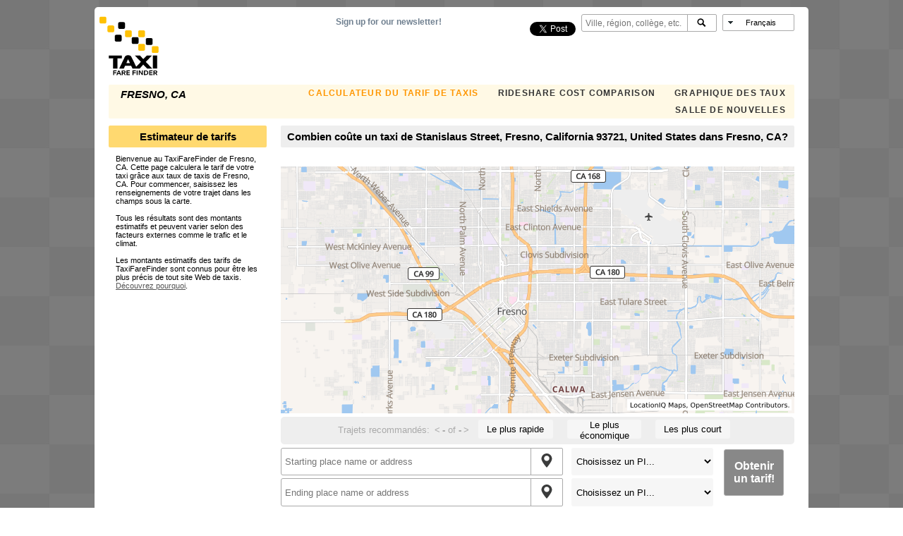

--- FILE ---
content_type: text/html; charset=utf-8
request_url: https://www.google.com/recaptcha/api2/aframe
body_size: 270
content:
<!DOCTYPE HTML><html><head><meta http-equiv="content-type" content="text/html; charset=UTF-8"></head><body><script nonce="QKgvDGGcj5KnOXk3OVpkWw">/** Anti-fraud and anti-abuse applications only. See google.com/recaptcha */ try{var clients={'sodar':'https://pagead2.googlesyndication.com/pagead/sodar?'};window.addEventListener("message",function(a){try{if(a.source===window.parent){var b=JSON.parse(a.data);var c=clients[b['id']];if(c){var d=document.createElement('img');d.src=c+b['params']+'&rc='+(localStorage.getItem("rc::a")?sessionStorage.getItem("rc::b"):"");window.document.body.appendChild(d);sessionStorage.setItem("rc::e",parseInt(sessionStorage.getItem("rc::e")||0)+1);localStorage.setItem("rc::h",'1768658947989');}}}catch(b){}});window.parent.postMessage("_grecaptcha_ready", "*");}catch(b){}</script></body></html>